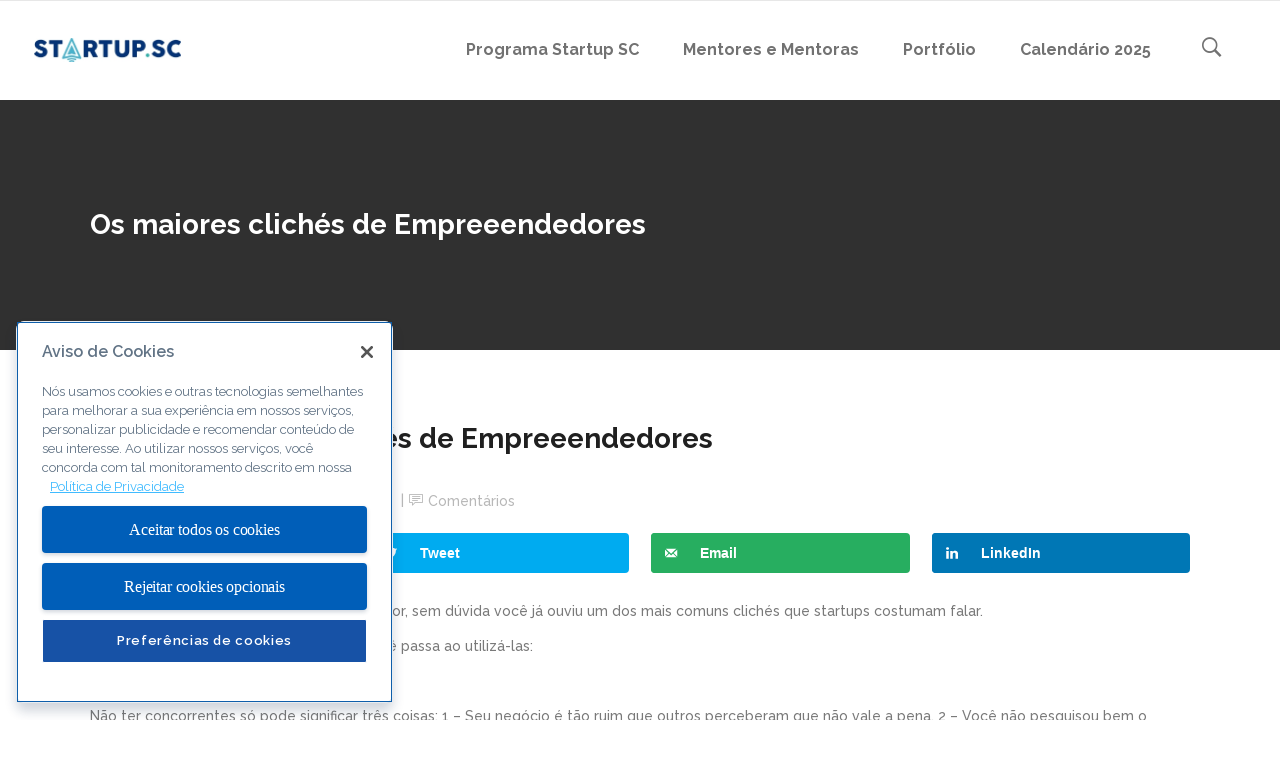

--- FILE ---
content_type: text/html; charset=UTF-8
request_url: https://www.startupsc.com.br/os-maiores-cliches-de-empreeendedores/
body_size: 14828
content:
<!DOCTYPE html>
<html lang="pt-BR">
<head>
<meta charset="UTF-8"/>
<link rel="profile" href="https://gmpg.org/xfn/11"/>
<link rel="pingback" href="https://www.startupsc.com.br/xmlrpc.php"/>
<meta name="viewport" content="width=device-width,initial-scale=1,user-scalable=no">
<title>Os maiores clichés de Empreeendedores &#8211; Sebrae Startups</title>
<script type="application/javascript">var qodeCoreAjaxUrl = "https://www.startupsc.com.br/wp-admin/admin-ajax.php"</script><meta name='robots' content='max-image-preview:large' />
<!-- Grow Social by Mediavine v.1.20.3 https://marketplace.mediavine.com/grow-social-pro/ -->
<meta property="og:locale" content="pt_BR" />
<meta property="og:type" content="article" />
<meta property="og:title" content="Os maiores clichés de Empreeendedores" />
<meta property="og:description" content="Seja você investidor, seja você empreendedor, sem dúvida você já ouviu um dos mais comuns clichés que startups costumam falar. Veja abaixo algumas delas e o sinal que você passa ao utilizá-las: “Eu não tenho" />
<meta property="og:url" content="https://www.startupsc.com.br/os-maiores-cliches-de-empreeendedores/" />
<meta property="og:site_name" content="Sebrae Startups" />
<meta property="og:updated_time" content="2013-01-18T07:06:24+00:00" />
<meta property="article:published_time" content="2013-01-18T07:06:24+00:00" />
<meta property="article:modified_time" content="2013-01-18T07:06:24+00:00" />
<meta name="twitter:card" content="summary_large_image" />
<meta name="twitter:title" content="Os maiores clichés de Empreeendedores" />
<meta name="twitter:description" content="Seja você investidor, seja você empreendedor, sem dúvida você já ouviu um dos mais comuns clichés que startups costumam falar. Veja abaixo algumas delas e o sinal que você passa ao utilizá-las: “Eu não tenho" />
<!-- Grow Social by Mediavine v.1.20.3 https://marketplace.mediavine.com/grow-social-pro/ -->
<!-- Google Tag Manager for WordPress by gtm4wp.com -->
<script data-cfasync="false" data-pagespeed-no-defer>
var gtm4wp_datalayer_name = "dataLayer";
var dataLayer = dataLayer || [];
</script>
<!-- End Google Tag Manager for WordPress by gtm4wp.com -->
<!-- Meta Tag Manager -->
<meta name="facebook-domain-verification" content="ddji9mk2ud56m4orl8cqal6nl22l5k" />
<!-- / Meta Tag Manager -->
<link rel='dns-prefetch' href='//fonts.googleapis.com' />
<link rel="alternate" type="application/rss+xml" title="Feed para Sebrae Startups &raquo;" href="https://www.startupsc.com.br/feed/" />
<link rel="alternate" type="application/rss+xml" title="Feed de comentários para Sebrae Startups &raquo;" href="https://www.startupsc.com.br/comments/feed/" />
<script type="text/javascript">
window._wpemojiSettings = {"baseUrl":"https:\/\/s.w.org\/images\/core\/emoji\/14.0.0\/72x72\/","ext":".png","svgUrl":"https:\/\/s.w.org\/images\/core\/emoji\/14.0.0\/svg\/","svgExt":".svg","source":{"concatemoji":"https:\/\/www.startupsc.com.br\/wp-includes\/js\/wp-emoji-release.min.js?ver=6.3.2"}};
/*! This file is auto-generated */
!function(i,n){var o,s,e;function c(e){try{var t={supportTests:e,timestamp:(new Date).valueOf()};sessionStorage.setItem(o,JSON.stringify(t))}catch(e){}}function p(e,t,n){e.clearRect(0,0,e.canvas.width,e.canvas.height),e.fillText(t,0,0);var t=new Uint32Array(e.getImageData(0,0,e.canvas.width,e.canvas.height).data),r=(e.clearRect(0,0,e.canvas.width,e.canvas.height),e.fillText(n,0,0),new Uint32Array(e.getImageData(0,0,e.canvas.width,e.canvas.height).data));return t.every(function(e,t){return e===r[t]})}function u(e,t,n){switch(t){case"flag":return n(e,"\ud83c\udff3\ufe0f\u200d\u26a7\ufe0f","\ud83c\udff3\ufe0f\u200b\u26a7\ufe0f")?!1:!n(e,"\ud83c\uddfa\ud83c\uddf3","\ud83c\uddfa\u200b\ud83c\uddf3")&&!n(e,"\ud83c\udff4\udb40\udc67\udb40\udc62\udb40\udc65\udb40\udc6e\udb40\udc67\udb40\udc7f","\ud83c\udff4\u200b\udb40\udc67\u200b\udb40\udc62\u200b\udb40\udc65\u200b\udb40\udc6e\u200b\udb40\udc67\u200b\udb40\udc7f");case"emoji":return!n(e,"\ud83e\udef1\ud83c\udffb\u200d\ud83e\udef2\ud83c\udfff","\ud83e\udef1\ud83c\udffb\u200b\ud83e\udef2\ud83c\udfff")}return!1}function f(e,t,n){var r="undefined"!=typeof WorkerGlobalScope&&self instanceof WorkerGlobalScope?new OffscreenCanvas(300,150):i.createElement("canvas"),a=r.getContext("2d",{willReadFrequently:!0}),o=(a.textBaseline="top",a.font="600 32px Arial",{});return e.forEach(function(e){o[e]=t(a,e,n)}),o}function t(e){var t=i.createElement("script");t.src=e,t.defer=!0,i.head.appendChild(t)}"undefined"!=typeof Promise&&(o="wpEmojiSettingsSupports",s=["flag","emoji"],n.supports={everything:!0,everythingExceptFlag:!0},e=new Promise(function(e){i.addEventListener("DOMContentLoaded",e,{once:!0})}),new Promise(function(t){var n=function(){try{var e=JSON.parse(sessionStorage.getItem(o));if("object"==typeof e&&"number"==typeof e.timestamp&&(new Date).valueOf()<e.timestamp+604800&&"object"==typeof e.supportTests)return e.supportTests}catch(e){}return null}();if(!n){if("undefined"!=typeof Worker&&"undefined"!=typeof OffscreenCanvas&&"undefined"!=typeof URL&&URL.createObjectURL&&"undefined"!=typeof Blob)try{var e="postMessage("+f.toString()+"("+[JSON.stringify(s),u.toString(),p.toString()].join(",")+"));",r=new Blob([e],{type:"text/javascript"}),a=new Worker(URL.createObjectURL(r),{name:"wpTestEmojiSupports"});return void(a.onmessage=function(e){c(n=e.data),a.terminate(),t(n)})}catch(e){}c(n=f(s,u,p))}t(n)}).then(function(e){for(var t in e)n.supports[t]=e[t],n.supports.everything=n.supports.everything&&n.supports[t],"flag"!==t&&(n.supports.everythingExceptFlag=n.supports.everythingExceptFlag&&n.supports[t]);n.supports.everythingExceptFlag=n.supports.everythingExceptFlag&&!n.supports.flag,n.DOMReady=!1,n.readyCallback=function(){n.DOMReady=!0}}).then(function(){return e}).then(function(){var e;n.supports.everything||(n.readyCallback(),(e=n.source||{}).concatemoji?t(e.concatemoji):e.wpemoji&&e.twemoji&&(t(e.twemoji),t(e.wpemoji)))}))}((window,document),window._wpemojiSettings);
</script>
<style type="text/css">
img.wp-smiley,
img.emoji {
display: inline !important;
border: none !important;
box-shadow: none !important;
height: 1em !important;
width: 1em !important;
margin: 0 0.07em !important;
vertical-align: -0.1em !important;
background: none !important;
padding: 0 !important;
}
</style>
<link rel='stylesheet' id='select2-css' href='https://www.startupsc.com.br/wp-content/themes/startit/framework/admin/assets/css/select2.min.css?ver=6.3.2' type='text/css' media='all' />
<link rel='stylesheet' id='qodef-cpt-dashboard-style-css' href='https://www.startupsc.com.br/wp-content/plugins/select-core/core-dashboard/assets/css/core-dashboard.min.css?ver=6.3.2' type='text/css' media='all' />
<link rel='stylesheet' id='dpsp-frontend-style-pro-css' href='https://www.startupsc.com.br/wp-content/plugins/social-pug/assets/dist/style-frontend-pro.1.20.3.css?ver=1.20.3' type='text/css' media='all' />
<link rel='stylesheet' id='ppress-frontend-css' href='https://www.startupsc.com.br/wp-content/plugins/wp-user-avatar/assets/css/frontend.min.css?ver=4.13.4' type='text/css' media='all' />
<link rel='stylesheet' id='ppress-flatpickr-css' href='https://www.startupsc.com.br/wp-content/plugins/wp-user-avatar/assets/flatpickr/flatpickr.min.css?ver=4.13.4' type='text/css' media='all' />
<link rel='stylesheet' id='ppress-select2-css' href='https://www.startupsc.com.br/wp-content/plugins/wp-user-avatar/assets/select2/select2.min.css?ver=6.3.2' type='text/css' media='all' />
<link rel='stylesheet' id='startit-qode-default-style-css' href='https://www.startupsc.com.br/wp-content/themes/startit/style.css?ver=6.3.2' type='text/css' media='all' />
<link rel='stylesheet' id='startit-qode-modules-plugins-css' href='https://www.startupsc.com.br/wp-content/themes/startit/assets/css/plugins.min.css?ver=6.3.2' type='text/css' media='all' />
<link rel='stylesheet' id='startit-qode-modules-css' href='https://www.startupsc.com.br/wp-content/themes/startit/assets/css/modules.min.css?ver=6.3.2' type='text/css' media='all' />
<!--[if IE 9]>
<link rel='stylesheet' id='startit-qode-ie9-style-css' href='https://www.startupsc.com.br/wp-content/themes/startit/assets/css/ie9_stylesheet.min.css?ver=6.3.2' type='text/css' media='all' />
<![endif]-->
<link rel='stylesheet' id='startit-qode-font-awesome-css' href='https://www.startupsc.com.br/wp-content/themes/startit/assets/css/font-awesome/css/font-awesome.min.css?ver=6.3.2' type='text/css' media='all' />
<link rel='stylesheet' id='startit-qode-font-elegant-css' href='https://www.startupsc.com.br/wp-content/themes/startit/assets/css/elegant-icons/style.min.css?ver=6.3.2' type='text/css' media='all' />
<link rel='stylesheet' id='startit-qode-ion-icons-css' href='https://www.startupsc.com.br/wp-content/themes/startit/assets/css/ion-icons/css/ionicons.min.css?ver=6.3.2' type='text/css' media='all' />
<link rel='stylesheet' id='startit-qode-linea-icons-css' href='https://www.startupsc.com.br/wp-content/themes/startit/assets/css/linea-icons/style.css?ver=6.3.2' type='text/css' media='all' />
<link rel='stylesheet' id='startit-qode-simple-line-icons-css' href='https://www.startupsc.com.br/wp-content/themes/startit/assets/css/simple-line-icons/simple-line-icons.css?ver=6.3.2' type='text/css' media='all' />
<link rel='stylesheet' id='startit-qode-dripicons-css' href='https://www.startupsc.com.br/wp-content/themes/startit/assets/css/dripicons/dripicons.css?ver=6.3.2' type='text/css' media='all' />
<link rel='stylesheet' id='startit-qode-blog-css' href='https://www.startupsc.com.br/wp-content/themes/startit/assets/css/blog.min.css?ver=6.3.2' type='text/css' media='all' />
<link rel='stylesheet' id='mediaelement-css' href='https://www.startupsc.com.br/wp-includes/js/mediaelement/mediaelementplayer-legacy.min.css?ver=4.2.17' type='text/css' media='all' />
<link rel='stylesheet' id='wp-mediaelement-css' href='https://www.startupsc.com.br/wp-includes/js/mediaelement/wp-mediaelement.min.css?ver=6.3.2' type='text/css' media='all' />
<link rel='stylesheet' id='startit-qode-modules-responsive-css' href='https://www.startupsc.com.br/wp-content/themes/startit/assets/css/modules-responsive.min.css?ver=6.3.2' type='text/css' media='all' />
<link rel='stylesheet' id='startit-qode-blog-responsive-css' href='https://www.startupsc.com.br/wp-content/themes/startit/assets/css/blog-responsive.min.css?ver=6.3.2' type='text/css' media='all' />
<link rel='stylesheet' id='startit-qode-style-dynamic-responsive-css' href='https://www.startupsc.com.br/wp-content/themes/startit/assets/css/style_dynamic_responsive_callback.php?ver=6.3.2' type='text/css' media='all' />
<link rel='stylesheet' id='startit-qode-style-dynamic-css' href='https://www.startupsc.com.br/wp-content/themes/startit/assets/css/style_dynamic_callback.php?ver=6.3.2' type='text/css' media='all' />
<link rel='stylesheet' id='js_composer_front-css' href='https://www.startupsc.com.br/wp-content/plugins/js_composer/assets/css/js_composer.min.css?ver=6.7.0' type='text/css' media='all' />
<link rel='stylesheet' id='startit-qode-google-fonts-css' href='https://fonts.googleapis.com/css?family=Raleway%3A100%2C100italic%2C200%2C200italic%2C300%2C300italic%2C400%2C400italic%2C500%2C500italic%2C600%2C600italic%2C700%2C700italic%2C800%2C800italic%2C900%2C900italic&#038;subset=latin%2Clatin-ext&#038;ver=1.0.0' type='text/css' media='all' />
<script type='text/javascript' src='https://www.startupsc.com.br/wp-includes/js/jquery/jquery.min.js?ver=3.7.0' id='jquery-core-js'></script>
<script type='text/javascript' src='https://www.startupsc.com.br/wp-includes/js/jquery/jquery-migrate.min.js?ver=3.4.1' id='jquery-migrate-js'></script>
<script type='text/javascript' src='https://www.startupsc.com.br/wp-content/themes/startit/assets/js/modules/plugins/scrolltoplugin.min.js?ver=6.3.2' id='scrollto-js'></script>
<script type='text/javascript' src='https://www.startupsc.com.br/wp-content/plugins/wp-user-avatar/assets/flatpickr/flatpickr.min.js?ver=4.13.4' id='ppress-flatpickr-js'></script>
<script type='text/javascript' src='https://www.startupsc.com.br/wp-content/plugins/wp-user-avatar/assets/select2/select2.min.js?ver=4.13.4' id='ppress-select2-js'></script>
<script type='text/javascript' id='ajax-test-js-extra'>
/* <![CDATA[ */
var the_ajax_script = {"ajaxurl":"https:\/\/www.startupsc.com.br\/wp-admin\/admin-ajax.php"};
/* ]]> */
</script>
<script type='text/javascript' src='https://www.startupsc.com.br/wp-content/plugins/google-site-verification-using-meta-tag//verification.js?ver=6.3.2' id='ajax-test-js'></script>
<link rel="https://api.w.org/" href="https://www.startupsc.com.br/wp-json/" /><link rel="alternate" type="application/json" href="https://www.startupsc.com.br/wp-json/wp/v2/posts/1611" /><link rel="EditURI" type="application/rsd+xml" title="RSD" href="https://www.startupsc.com.br/xmlrpc.php?rsd" />
<meta name="generator" content="WordPress 6.3.2" />
<link rel="canonical" href="https://www.startupsc.com.br/os-maiores-cliches-de-empreeendedores/" />
<link rel='shortlink' href='https://www.startupsc.com.br/?p=1611' />
<link rel="alternate" type="application/json+oembed" href="https://www.startupsc.com.br/wp-json/oembed/1.0/embed?url=https%3A%2F%2Fwww.startupsc.com.br%2Fos-maiores-cliches-de-empreeendedores%2F" />
<link rel="alternate" type="text/xml+oembed" href="https://www.startupsc.com.br/wp-json/oembed/1.0/embed?url=https%3A%2F%2Fwww.startupsc.com.br%2Fos-maiores-cliches-de-empreeendedores%2F&#038;format=xml" />
<style>
.has-post-thumbnail img.wp-post-image, 
.attachment-twentyseventeen-featured-image.wp-post-image { display: none !important; }          
</style><!-- Início do aviso de consentimento de cookies OneTrust para www.startupsc.com.br -->
<script type="text/javascript" src="https://cdn.cookielaw.org/consent/740f5756-9f8b-4937-bd51-381686720f8e/OtAutoBlock.js" ></script>
<script src="https://cdn.cookielaw.org/scripttemplates/otSDKStub.js"  type="text/javascript" charset="UTF-8" data-domain-script="740f5756-9f8b-4937-bd51-381686720f8e" ></script>
<script type="text/javascript">
function OptanonWrapper() { }
</script>
<!-- Final do aviso de consentimento de cookies OneTrust para www.startupsc.com.br --><style type="text/css" data-source="Grow Social by Mediavine">
@media screen and ( max-width : 720px ) {
.dpsp-content-wrapper.dpsp-hide-on-mobile,
.dpsp-share-text.dpsp-hide-on-mobile,
.dpsp-content-wrapper .dpsp-network-label {
display: none;
}
.dpsp-has-spacing .dpsp-networks-btns-wrapper li {
margin:0 2% 10px 0;
}
.dpsp-network-btn.dpsp-has-label:not(.dpsp-has-count) {
max-height: 40px;
padding: 0;
justify-content: center;
}
.dpsp-content-wrapper.dpsp-size-small .dpsp-network-btn.dpsp-has-label:not(.dpsp-has-count){
max-height: 32px;
}
.dpsp-content-wrapper.dpsp-size-large .dpsp-network-btn.dpsp-has-label:not(.dpsp-has-count){
max-height: 46px;
}
}
</style>
<!-- Google Tag Manager for WordPress by gtm4wp.com -->
<!-- GTM Container placement set to automatic -->
<script data-cfasync="false" data-pagespeed-no-defer>
var dataLayer_content = {"pagePostType":"post","pagePostType2":"single-post","pageCategory":["noticias"],"pageAttributes":["educacao","empreendedorismo","investimentos"],"pagePostAuthor":"StartupSC"};
dataLayer.push( dataLayer_content );
</script>
<script data-cfasync="false">
(function(w,d,s,l,i){w[l]=w[l]||[];w[l].push({'gtm.start':
new Date().getTime(),event:'gtm.js'});var f=d.getElementsByTagName(s)[0],
j=d.createElement(s),dl=l!='dataLayer'?'&l='+l:'';j.async=true;j.src=
'//www.googletagmanager.com/gtm.js?id='+i+dl;f.parentNode.insertBefore(j,f);
})(window,document,'script','dataLayer','GTM-MN4PDLT');
</script>
<!-- End Google Tag Manager -->
<!-- End Google Tag Manager for WordPress by gtm4wp.com -->
<!-- Meta Pixel Code -->
<script type='text/javascript'>
!function(f,b,e,v,n,t,s){if(f.fbq)return;n=f.fbq=function(){n.callMethod?
n.callMethod.apply(n,arguments):n.queue.push(arguments)};if(!f._fbq)f._fbq=n;
n.push=n;n.loaded=!0;n.version='2.0';n.queue=[];t=b.createElement(e);t.async=!0;
t.src=v;s=b.getElementsByTagName(e)[0];s.parentNode.insertBefore(t,s)}(window,
document,'script','https://connect.facebook.net/en_US/fbevents.js?v=next');
</script>
<!-- End Meta Pixel Code -->
<script type='text/javascript'>
var url = window.location.origin + '?ob=open-bridge';
fbq('set', 'openbridge', '1656698374512870', url);
</script>
<script type='text/javascript'>fbq('init', '1656698374512870', {}, {
"agent": "wordpress-6.3.2-3.0.13"
})</script><script type='text/javascript'>
fbq('track', 'PageView', []);
</script>
<!-- Meta Pixel Code -->
<noscript>
<img height="1" width="1" style="display:none" alt="fbpx"
src="https://www.facebook.com/tr?id=1656698374512870&ev=PageView&noscript=1" />
</noscript>
<!-- End Meta Pixel Code -->
<meta name="generator" content="Powered by WPBakery Page Builder - drag and drop page builder for WordPress."/>
<meta name="generator" content="Powered by Slider Revolution 6.5.8 - responsive, Mobile-Friendly Slider Plugin for WordPress with comfortable drag and drop interface." />
<link rel="icon" href="https://www.startupsc.com.br/wp-content/uploads/2023/11/4519SebraeStartups_Simbolo_FundoClaro.png" sizes="32x32" />
<link rel="icon" href="https://www.startupsc.com.br/wp-content/uploads/2023/11/4519SebraeStartups_Simbolo_FundoClaro.png" sizes="192x192" />
<link rel="apple-touch-icon" href="https://www.startupsc.com.br/wp-content/uploads/2023/11/4519SebraeStartups_Simbolo_FundoClaro.png" />
<meta name="msapplication-TileImage" content="https://www.startupsc.com.br/wp-content/uploads/2023/11/4519SebraeStartups_Simbolo_FundoClaro.png" />
<script type="text/javascript">function setREVStartSize(e){
//window.requestAnimationFrame(function() {				 
window.RSIW = window.RSIW===undefined ? window.innerWidth : window.RSIW;	
window.RSIH = window.RSIH===undefined ? window.innerHeight : window.RSIH;	
try {								
var pw = document.getElementById(e.c).parentNode.offsetWidth,
newh;
pw = pw===0 || isNaN(pw) ? window.RSIW : pw;
e.tabw = e.tabw===undefined ? 0 : parseInt(e.tabw);
e.thumbw = e.thumbw===undefined ? 0 : parseInt(e.thumbw);
e.tabh = e.tabh===undefined ? 0 : parseInt(e.tabh);
e.thumbh = e.thumbh===undefined ? 0 : parseInt(e.thumbh);
e.tabhide = e.tabhide===undefined ? 0 : parseInt(e.tabhide);
e.thumbhide = e.thumbhide===undefined ? 0 : parseInt(e.thumbhide);
e.mh = e.mh===undefined || e.mh=="" || e.mh==="auto" ? 0 : parseInt(e.mh,0);		
if(e.layout==="fullscreen" || e.l==="fullscreen") 						
newh = Math.max(e.mh,window.RSIH);					
else{					
e.gw = Array.isArray(e.gw) ? e.gw : [e.gw];
for (var i in e.rl) if (e.gw[i]===undefined || e.gw[i]===0) e.gw[i] = e.gw[i-1];					
e.gh = e.el===undefined || e.el==="" || (Array.isArray(e.el) && e.el.length==0)? e.gh : e.el;
e.gh = Array.isArray(e.gh) ? e.gh : [e.gh];
for (var i in e.rl) if (e.gh[i]===undefined || e.gh[i]===0) e.gh[i] = e.gh[i-1];
var nl = new Array(e.rl.length),
ix = 0,						
sl;					
e.tabw = e.tabhide>=pw ? 0 : e.tabw;
e.thumbw = e.thumbhide>=pw ? 0 : e.thumbw;
e.tabh = e.tabhide>=pw ? 0 : e.tabh;
e.thumbh = e.thumbhide>=pw ? 0 : e.thumbh;					
for (var i in e.rl) nl[i] = e.rl[i]<window.RSIW ? 0 : e.rl[i];
sl = nl[0];									
for (var i in nl) if (sl>nl[i] && nl[i]>0) { sl = nl[i]; ix=i;}															
var m = pw>(e.gw[ix]+e.tabw+e.thumbw) ? 1 : (pw-(e.tabw+e.thumbw)) / (e.gw[ix]);					
newh =  (e.gh[ix] * m) + (e.tabh + e.thumbh);
}
var el = document.getElementById(e.c);
if (el!==null && el) el.style.height = newh+"px";					
el = document.getElementById(e.c+"_wrapper");
if (el!==null && el) {
el.style.height = newh+"px";
el.style.display = "block";
}
} catch(e){
console.log("Failure at Presize of Slider:" + e)
}					   
//});
};</script>
<style type="text/css" id="wp-custom-css">
.qodef-blog-single .qodef-blog-standard-post-date {
display: block;
float: left;
}
.qodef-blog-single .qodef-blog-standard-info-holder {
display: block;
margin-left: 67px;
}
@media only screen and (max-width: 667px) {
.qodef-title.qodef-has-background {
background-size: cover !important;
background: 100% 100%!important;
height: 300px !important;
padding: 0!important;
}
.qodef-title.qodef-has-background .qodef-title-image,
.qodef-title.qodef-has-background .qodef-title-image img {
height: 100%;
}
.qodef-title.qodef-has-background .qodef-title-image img {
object-fit: cover;
}
}
/*--- form 2 colunas ---*/
#left {
width: 49%;
float: left;
margin-right:2%;
}
#right {
width: 49%;
float: left;
}
.clearfix:after {
content:"\0020";
display:block;
height:0;
clear:both;
visibility:hidden;
overflow:hidden;
margin-bottom:30px;
}
.clearfix {
display:block;
}
/*--- form 2 colunas fim ---*/
/*--- footer ---*/
.footer-policy {
font-size: 16px;
color: white !important;
text-decoration: underline !important;
}
.footer-policy:hover {
opacity: 0.8;
}
/*--- footen end ---*/
</style>
<style type="text/css" id="qode_startit-custom-css">body p {
margin-top: 12px;
}</style><noscript><style> .wpb_animate_when_almost_visible { opacity: 1; }</style></noscript><!--
Plugin: Google meta tag Site Verification Plugin
Tracking Code.
-->
<meta name="google-site-verification" content="Yqz2tWfffHuB4-T7WVaTQ01JA7Z3n1Yc3zlUmCGsJGQ"/></head>
<body data-rsssl=1 class="post-template-default single single-post postid-1611 single-format-standard select-core-2.2.4 startit-ver-4.4  qodef-blog-installed qodef-header-standard qodef-sticky-header-on-scroll-down-up qodef-default-mobile-header qodef-sticky-up-mobile-header qodef-dropdown-default qodef-search-covers-header wpb-js-composer js-comp-ver-6.7.0 vc_responsive">
<div class="qodef-wrapper">
<div class="qodef-wrapper-inner">
<header class="qodef-page-header">
<div class="qodef-menu-area" >
<form role="search" action="https://www.startupsc.com.br/" class="qodef-search-cover" method="get">
<div class="qodef-form-holder-outer">
<div class="qodef-form-holder">
<div class="qodef-form-holder-inner">
<input type="text" placeholder="Procurar" name="s" class="qode_search_field no-livesearch" autocomplete="off" />
<div class="qodef-search-close">
<a href="#">
<i class="qodef-icon-ion-icon ion-close " ></i>							</a>
</div>
</div>
</div>
</div>
</form>            <div class="qodef-vertical-align-containers">
<div class="qodef-position-left">
<div class="qodef-position-left-inner">
<div class="qodef-logo-wrapper">
<a href="https://www.startupsc.com.br/" style="height: 24px;">
<img class="qodef-normal-logo" src="https://www.startupsc.com.br/wp-content/uploads/2019/01/logostartupscnovo380.jpg" alt="logo"/>
</a>
</div>
</div>
</div>
<div class="qodef-position-right">
<div class="qodef-position-right-inner">
<nav class="qodef-main-menu qodef-drop-down qodef-default-nav">
<ul id="menu-menu-principal" class="clearfix"><li id="nav-menu-item-1934" class="menu-item menu-item-type-custom menu-item-object-custom  narrow"><a href="https://www.startupsc.com.br/programa-de-capacitacao-startup-sc/" class=""><span class="item_outer"><span class="item_inner"><span class="menu_icon_wrapper"><i class="menu_icon null fa"></i></span><span class="item_text">Programa Startup SC</span></span><span class="plus"></span></span></a></li>
<li id="nav-menu-item-12379" class="menu-item menu-item-type-post_type menu-item-object-page  narrow"><a href="https://www.startupsc.com.br/nosso-time/" class=""><span class="item_outer"><span class="item_inner"><span class="menu_icon_wrapper"><i class="menu_icon null fa"></i></span><span class="item_text">Mentores e Mentoras</span></span><span class="plus"></span></span></a></li>
<li id="nav-menu-item-9938" class="menu-item menu-item-type-post_type menu-item-object-page  narrow"><a href="https://www.startupsc.com.br/startups-participantes-do-programa-de-capacitacao-startup-sc/" class=""><span class="item_outer"><span class="item_inner"><span class="menu_icon_wrapper"><i class="menu_icon null fa"></i></span><span class="item_text">Portfólio</span></span><span class="plus"></span></span></a></li>
<li id="nav-menu-item-1963" class="menu-item menu-item-type-post_type menu-item-object-page  narrow"><a href="https://www.startupsc.com.br/calendario/" class=""><span class="item_outer"><span class="item_inner"><span class="menu_icon_wrapper"><i class="menu_icon null fa"></i></span><span class="item_text">Calendário 2025</span></span><span class="plus"></span></span></a></li>
</ul></nav>
<a 			data-icon-close-same-position="yes"                        class="qodef-search-opener" href="javascript:void(0)">
<i class="qodef-icon-ion-icon ion-ios-search-strong " ></i>                    </a>
</div>
</div>
</div>
</div>
<div class="qodef-sticky-header">
<form role="search" action="https://www.startupsc.com.br/" class="qodef-search-cover" method="get">
<div class="qodef-form-holder-outer">
<div class="qodef-form-holder">
<div class="qodef-form-holder-inner">
<input type="text" placeholder="Procurar" name="s" class="qode_search_field no-livesearch" autocomplete="off" />
<div class="qodef-search-close">
<a href="#">
<i class="qodef-icon-ion-icon ion-close " ></i>							</a>
</div>
</div>
</div>
</div>
</form>    <div class="qodef-sticky-holder">
<div class=" qodef-vertical-align-containers">
<div class="qodef-position-left">
<div class="qodef-position-left-inner">
<div class="qodef-logo-wrapper">
<a href="https://www.startupsc.com.br/" style="height: 24px;">
<img class="qodef-normal-logo" src="https://www.startupsc.com.br/wp-content/uploads/2019/01/logostartupscnovo380.jpg" alt="logo"/>
</a>
</div>
</div>
</div>
<div class="qodef-position-right">
<div class="qodef-position-right-inner">
<nav class="qodef-main-menu qodef-drop-down qodef-sticky-nav">
<ul id="menu-menu-principal-1" class="clearfix"><li id="sticky-nav-menu-item-1934" class="menu-item menu-item-type-custom menu-item-object-custom  narrow"><a href="https://www.startupsc.com.br/programa-de-capacitacao-startup-sc/" class=""><span class="item_outer"><span class="item_inner"><span class="menu_icon_wrapper"><i class="menu_icon null fa"></i></span><span class="item_text">Programa Startup SC</span></span><span class="plus"></span></span></a></li>
<li id="sticky-nav-menu-item-12379" class="menu-item menu-item-type-post_type menu-item-object-page  narrow"><a href="https://www.startupsc.com.br/nosso-time/" class=""><span class="item_outer"><span class="item_inner"><span class="menu_icon_wrapper"><i class="menu_icon null fa"></i></span><span class="item_text">Mentores e Mentoras</span></span><span class="plus"></span></span></a></li>
<li id="sticky-nav-menu-item-9938" class="menu-item menu-item-type-post_type menu-item-object-page  narrow"><a href="https://www.startupsc.com.br/startups-participantes-do-programa-de-capacitacao-startup-sc/" class=""><span class="item_outer"><span class="item_inner"><span class="menu_icon_wrapper"><i class="menu_icon null fa"></i></span><span class="item_text">Portfólio</span></span><span class="plus"></span></span></a></li>
<li id="sticky-nav-menu-item-1963" class="menu-item menu-item-type-post_type menu-item-object-page  narrow"><a href="https://www.startupsc.com.br/calendario/" class=""><span class="item_outer"><span class="item_inner"><span class="menu_icon_wrapper"><i class="menu_icon null fa"></i></span><span class="item_text">Calendário 2025</span></span><span class="plus"></span></span></a></li>
</ul></nav>
<a 			data-icon-close-same-position="yes"                        class="qodef-search-opener" href="javascript:void(0)">
<i class="qodef-icon-ion-icon ion-ios-search-strong " ></i>                    </a>
</div>
</div>
</div>
</div>
</div>
</header>
<header class="qodef-mobile-header">
<div class="qodef-mobile-header-inner">
<div class="qodef-mobile-header-holder">
<div class="qodef-grid">
<div class="qodef-vertical-align-containers">
<div class="qodef-mobile-menu-opener">
<a href="javascript:void(0)">
<span class="qodef-mobile-opener-icon-holder">
<i class="qodef-icon-font-awesome fa fa-bars " ></i>                    </span>
</a>
</div>
<div class="qodef-position-center">
<div class="qodef-position-center-inner">
<div class="qodef-mobile-logo-wrapper">
<a href="https://www.startupsc.com.br/" style="height: 24px">
<img src="https://www.startupsc.com.br/wp-content/uploads/2019/01/logostartupscnovo380.jpg" alt="mobile-logo"/>
</a>
</div>
</div>
</div>
<div class="qodef-position-right">
<div class="qodef-position-right-inner">
</div>
</div>
</div> <!-- close .qodef-vertical-align-containers -->
</div>
</div>
<nav class="qodef-mobile-nav">
<div class="qodef-grid">
<ul id="menu-menu-principal-2" class=""><li id="mobile-menu-item-1934" class="menu-item menu-item-type-custom menu-item-object-custom "><a href="https://www.startupsc.com.br/programa-de-capacitacao-startup-sc/" class=""><span>Programa Startup SC</span></a></li>
<li id="mobile-menu-item-12379" class="menu-item menu-item-type-post_type menu-item-object-page "><a href="https://www.startupsc.com.br/nosso-time/" class=""><span>Mentores e Mentoras</span></a></li>
<li id="mobile-menu-item-9938" class="menu-item menu-item-type-post_type menu-item-object-page "><a href="https://www.startupsc.com.br/startups-participantes-do-programa-de-capacitacao-startup-sc/" class=""><span>Portfólio</span></a></li>
<li id="mobile-menu-item-1963" class="menu-item menu-item-type-post_type menu-item-object-page "><a href="https://www.startupsc.com.br/calendario/" class=""><span>Calendário 2025</span></a></li>
</ul>    </div>
</nav>
</div>
</header> <!-- close .qodef-mobile-header -->
<a id='qodef-back-to-top'  href='#'>
<span class="qodef-icon-stack">
<i class="qodef-icon-font-awesome fa fa-chevron-up " ></i>                </span>
</a>
<div class="qodef-content" >
<div class="qodef-content-inner">
<div class="qodef-title qodef-standard-type qodef-content-left-alignment qodef-animation-no" style="height:250px;background-color:#303030;" data-height="250" >
<div class="qodef-title-image"></div>
<div class="qodef-title-holder" style="height:250px;">
<div class="qodef-container clearfix">
<div class="qodef-container-inner">
<div class="qodef-title-subtitle-holder" style="">
<div class="qodef-title-subtitle-holder-inner">
<h1 ><span>Os maiores clichés de Empreeendedores</span></h1>
</div>
</div>
</div>
</div>
</div>
</div>
<div class="qodef-container">
<div class="qodef-container-inner">
<div class="qodef-blog-holder qodef-blog-single">
<article id="post-1611" class="post-1611 post type-post status-publish format-standard hentry category-noticias tag-educacao tag-empreendedorismo tag-investimentos grow-content-body">
<div class="qodef-post-content">
<div class="qodef-post-text">
<div class="qodef-post-text-inner">
<div class="qodef-blog-standard-post-date">
<span class="date">18</span>
<span class="month">jan</span>
</div>				<div class="qodef-blog-standard-info-holder">
<h2 class="qodef-post-title">
Os maiores clichés de Empreeendedores</h2>					<div class="qodef-post-info">
<div class="qodef-post-info-author">por <a class="qodef-post-info-author-link" href="https://www.startupsc.com.br/author/alexsouzanet/">StartupSC</a></div>
<div class="qodef-post-info-category">
em <a href="https://www.startupsc.com.br/category/noticias/" rel="category tag">Notícias</a></div><div class="qodef-post-info-comments-holder"><a class="qodef-post-info-comments" href="https://www.startupsc.com.br/os-maiores-cliches-de-empreeendedores/#respond" target="_self">Comentários</a></div>					</div>
</div>
<div id="dpsp-content-top" class="dpsp-content-wrapper dpsp-shape-rounded dpsp-size-medium dpsp-has-spacing dpsp-hide-on-mobile dpsp-button-style-1" style="min-height:40px;position:relative">
<ul class="dpsp-networks-btns-wrapper dpsp-networks-btns-share dpsp-networks-btns-content dpsp-column-4 dpsp-has-button-icon-animation" style="padding:0;margin:0;list-style-type:none">
<li class="dpsp-network-list-item dpsp-network-list-item-facebook" style="float:left">
<a rel="nofollow noopener" href="https://www.facebook.com/sharer/sharer.php?u=https%3A%2F%2Fwww.startupsc.com.br%2Fos-maiores-cliches-de-empreeendedores%2F&t=Os%20maiores%20clich%C3%A9s%20de%20Empreeendedores" class="dpsp-network-btn dpsp-facebook dpsp-first dpsp-has-label" target="_blank" aria-label="Share on Facebook" title="Share on Facebook" style="font-size:14px;padding:0rem;max-height:40px" >	<span class="dpsp-network-icon ">
<span class="dpsp-network-icon-inner" ><svg version="1.1" xmlns="http://www.w3.org/2000/svg" width="32" height="32" viewBox="0 0 18 32"><path d="M17.12 0.224v4.704h-2.784q-1.536 0-2.080 0.64t-0.544 1.92v3.392h5.248l-0.704 5.28h-4.544v13.568h-5.472v-13.568h-4.544v-5.28h4.544v-3.904q0-3.328 1.856-5.152t4.96-1.824q2.624 0 4.064 0.224z"></path></svg></span>
</span>
<span class="dpsp-network-label">Compartilhar</span></a></li>
<li class="dpsp-network-list-item dpsp-network-list-item-twitter" style="float:left">
<a rel="nofollow noopener" href="https://twitter.com/intent/tweet?text=Os%20maiores%20clich%C3%A9s%20de%20Empreeendedores&url=https%3A%2F%2Fwww.startupsc.com.br%2Fos-maiores-cliches-de-empreeendedores%2F" class="dpsp-network-btn dpsp-twitter dpsp-has-label" target="_blank" aria-label="Share on Twitter" title="Share on Twitter" style="font-size:14px;padding:0rem;max-height:40px" >	<span class="dpsp-network-icon ">
<span class="dpsp-network-icon-inner" ><svg version="1.1" xmlns="http://www.w3.org/2000/svg" width="32" height="32" viewBox="0 0 30 32"><path d="M28.928 7.296q-1.184 1.728-2.88 2.976 0 0.256 0 0.736 0 2.336-0.672 4.64t-2.048 4.448-3.296 3.744-4.608 2.624-5.792 0.96q-4.832 0-8.832-2.592 0.608 0.064 1.376 0.064 4.032 0 7.168-2.464-1.888-0.032-3.36-1.152t-2.048-2.848q0.608 0.096 1.088 0.096 0.768 0 1.536-0.192-2.016-0.416-3.328-1.984t-1.312-3.68v-0.064q1.216 0.672 2.624 0.736-1.184-0.8-1.888-2.048t-0.704-2.752q0-1.568 0.8-2.912 2.176 2.656 5.248 4.256t6.656 1.76q-0.16-0.672-0.16-1.312 0-2.4 1.696-4.064t4.064-1.696q2.528 0 4.224 1.824 1.952-0.384 3.68-1.408-0.672 2.048-2.56 3.2 1.664-0.192 3.328-0.896z"></path></svg></span>
</span>
<span class="dpsp-network-label">Tweet</span></a></li>
<li class="dpsp-network-list-item dpsp-network-list-item-email" style="float:left">
<a rel="nofollow noopener" href="mailto:?subject=https%3A%2F%2Fwww.startupsc.com.br%2Fos-maiores-cliches-de-empreeendedores%2F&amp;body=Os%20maiores%20clich%C3%A9s%20de%20Empreeendedores" class="dpsp-network-btn dpsp-email dpsp-has-label" target="_blank" aria-label="Send over email" title="Send over email" style="font-size:14px;padding:0rem;max-height:40px" >	<span class="dpsp-network-icon ">
<span class="dpsp-network-icon-inner" ><svg version="1.1" xmlns="http://www.w3.org/2000/svg" width="32" height="32" viewBox="0 0 28 32"><path d="M18.56 17.408l8.256 8.544h-25.248l8.288-8.448 4.32 4.064zM2.016 6.048h24.32l-12.16 11.584zM20.128 15.936l8.224-7.744v16.256zM0 24.448v-16.256l8.288 7.776z"></path></svg></span>
</span>
<span class="dpsp-network-label">Email</span></a></li>
<li class="dpsp-network-list-item dpsp-network-list-item-linkedin" style="float:left">
<a rel="nofollow noopener" href="https://www.linkedin.com/shareArticle?url=https%3A%2F%2Fwww.startupsc.com.br%2Fos-maiores-cliches-de-empreeendedores%2F&title=Os%20maiores%20clich%C3%A9s%20de%20Empreeendedores&summary=Seja%20voc%C3%AA%20investidor%2C%20seja%20voc%C3%AA%20empreendedor%2C%20sem%20d%C3%BAvida%20voc%C3%AA%20j%C3%A1%20ouviu%20um%20dos%20mais%20comuns%20clich%C3%A9s%20que%20startups%20costumam%20falar.%20Veja%20abaixo%20algumas%20delas%20e%20o%20sinal%20que%20voc%C3%AA%20passa%20ao%20utiliz%C3%A1-las%3A%20%E2%80%9CEu%20n%C3%A3o%20tenho&mini=true" class="dpsp-network-btn dpsp-linkedin dpsp-last dpsp-has-label" target="_blank" aria-label="Share on LinkedIn" title="Share on LinkedIn" style="font-size:14px;padding:0rem;max-height:40px" >	<span class="dpsp-network-icon ">
<span class="dpsp-network-icon-inner" ><svg version="1.1" xmlns="http://www.w3.org/2000/svg" width="32" height="32" viewBox="0 0 27 32"><path d="M6.24 11.168v17.696h-5.888v-17.696h5.888zM6.624 5.696q0 1.312-0.928 2.176t-2.4 0.864h-0.032q-1.472 0-2.368-0.864t-0.896-2.176 0.928-2.176 2.4-0.864 2.368 0.864 0.928 2.176zM27.424 18.72v10.144h-5.856v-9.472q0-1.888-0.736-2.944t-2.272-1.056q-1.12 0-1.856 0.608t-1.152 1.536q-0.192 0.544-0.192 1.44v9.888h-5.888q0.032-7.136 0.032-11.552t0-5.28l-0.032-0.864h5.888v2.56h-0.032q0.352-0.576 0.736-0.992t0.992-0.928 1.568-0.768 2.048-0.288q3.040 0 4.896 2.016t1.856 5.952z"></path></svg></span>
</span>
<span class="dpsp-network-label">LinkedIn</span></a></li>
</ul></div>
<p>Seja você investidor, seja você empreendedor, sem dúvida você já ouviu um dos mais comuns clichés que startups costumam falar.</p>
<p>Veja abaixo algumas delas e o sinal que você passa ao utilizá-las:</p>
<p><strong>“Eu não tenho concorrentes!”</strong></p>
<p>Não ter concorrentes só pode significar três coisas: 1 &#8211; Seu negócio é tão ruim que outros perceberam que não vale a pena, 2 – Você não pesquisou bem o suficiente para encontrar concorrentes existentes ou potenciais e 3 – Você não sabe o significado de concorrência. Lembre-se, qualquer produto ou serviço substituto é um concorrente potencial seu.</p>
<p><strong>“Com apenas 2% do mercado, meu faturamento já é de {insira número absurdo}!”</strong></p>
<p>Claro, e no mundo contabilizamos as coisas assim, em forma percentual. Percentual baixo não significa nada. É a velha história do “rabo de baleia” ou “cabeça de elefante”. 2% de 100 bilhões é muito, prepare-se para explicar como chegou a esse número esotérico.</p>
<p><strong>“No nosso cenário pessimista ainda atingimos {insira cifra da mega-sena} de lucro”</strong></p>
<p>Se seu negócio é tão lucrativo que em um cenário pessimista ele ainda é maravilhoso, você deve ser dono de lotérica, porque em se tratando de startups, em cenários pessimistas sua empresa provavelmente quebra e se você tiver sorte ainda não sai devendo. Cuidado com esses exageros!</p>
<p><strong>“O {Escolha: Facebook, Google, Instagram, Pinterest} fizeram isso e deu certo!“</strong></p>
<p>Isso equivale a dirigir olhando no retrovisor. Não só você está ignorando todas circunstâncias em que estas empresas se encontravam, como você não tem condições de saber exatamente o que foi feito por elas para atingirem este resultado.</p>
<p><strong>“O {Escolha: Facebook, Google, Instagram, Pinterest} tinham valuations muito maiores quando começaram“</strong></p>
<p>Mais uma vez você está ignorado as circunstâncias de cada empresa. Existem inúmeras variáveis que afetam um valuation, e a maioria delas nunca são reveladas ao público.</p>
<p><strong>“Nós somos o {Insira: Groupon, Peixe Urbano, Foursquare, Yelp} do mercado {qualquer coisa}“</strong></p>
<p>Certo, e eu sou o Chuck Noris do Brasil. Usar marcas de empresas de conhecidas para comprovar que seu modelo terá sucesso não só é uma bela distorção da verdade (afinal você ainda não é nada disso) como também parece indicar que de originalidade você não tem nada.</p>
<p><strong>“Nossas barreiras de entrada são altíssimas! Temos patentes de tudo no projeto.“</strong></p>
<p>Patente não é garantia de nada, é no máximo a possibilidade de se processar alguém que possa ter infringido sua patente. Não só patentes em sites são raras e frágeis, como também a maioria das startups não tem recursos para comprar uma briga contra outra empresa. Foque em outros diferenciais e não se apoie somente em patentes como barreira a concorrentes.</p>
<p>Autor: <a href="http://fcamposbr.tumblr.com/" target="_blank">Fernando Campos</a></p>
<div class='yarpp yarpp-related yarpp-related-website yarpp-related-none yarpp-template-list'>
<p>Nenhum artigo relacionado.</p>
</div>
</div>
</div>
</div>
<div class="qodef-post-info-bottom">
<div class="qodef-single-tags-holder">
<h6 class="qodef-single-tags-title">Tags:</h6>
<div class="qodef-tags">
<a href="https://www.startupsc.com.br/tag/educacao/" rel="tag">Educação</a>,<a href="https://www.startupsc.com.br/tag/empreendedorismo/" rel="tag">Empreendedorismo</a>,<a href="https://www.startupsc.com.br/tag/investimentos/" rel="tag">investimentos</a>	</div>
</div><div class="qodef-blog-share">
</div>	</div>
</article>	<div class="qodef-author-description">
<div class="qodef-author-description-inner">
<div class="qodef-author-description-image">
<img data-del="avatar" src='https://www.startupsc.com.br/wp-content/uploads/2019/02/StartupSCQuadrado-150x150.jpg' class='avatar pp-user-avatar avatar-128 photo ' height='128' width='128'/>			</div>
<div class="qodef-author-description-text-holder">
<h5 class="qodef-author-name">
Startup SC				</h5>
<div class="qodef-author-text">
<p>A iniciativa Startup SC é idealizada pelo Sebrae/SC com o objetivo de fomentar o empreendedorismo e inovação no estado de Santa Catarina.</p>
</div>
</div>
</div>
</div>
</div>
</div>
</div>
</div> <!-- close div.content_inner -->
</div>  <!-- close div.content -->
<footer >
<div class="qodef-footer-inner clearfix">
<div class="qodef-footer-bottom-holder">
<div class="qodef-footer-bottom-holder-inner">
<div class="qodef-column-inner">
<div id="media_image-2" class="widget qodef-footer-text widget_media_image"><a href="https://programas.sebraestartups.com.br/"><img width="300" height="47" src="https://www.startupsc.com.br/wp-content/uploads/2023/09/SebraeStartups_Horizontal_MonocromaticoBranco-300x47.png" class="image wp-image-13039  attachment-medium size-medium" alt="" decoding="async" style="max-width: 100%; height: auto;" loading="lazy" srcset="https://www.startupsc.com.br/wp-content/uploads/2023/09/SebraeStartups_Horizontal_MonocromaticoBranco-300x47.png 300w, https://www.startupsc.com.br/wp-content/uploads/2023/09/SebraeStartups_Horizontal_MonocromaticoBranco-1024x160.png 1024w, https://www.startupsc.com.br/wp-content/uploads/2023/09/SebraeStartups_Horizontal_MonocromaticoBranco-768x120.png 768w, https://www.startupsc.com.br/wp-content/uploads/2023/09/SebraeStartups_Horizontal_MonocromaticoBranco-1536x241.png 1536w, https://www.startupsc.com.br/wp-content/uploads/2023/09/SebraeStartups_Horizontal_MonocromaticoBranco-2048x321.png 2048w" sizes="(max-width: 300px) 100vw, 300px" /></a></div><div id="custom_html-3" class="widget_text widget qodef-footer-text widget_custom_html"><div class="textwidget custom-html-widget"><div>
<a href="https://minio-cpe.sebrae.com.br/documento/politica-privacidade.pdf" class="footer-policy" target="_blank" rel="noopener">Política de Privacidade</a>
</div></div></div></div>		</div>
</div>
</div>
</footer>
</div> <!-- close div.qodef-wrapper-inner  -->
</div> <!-- close div.qodef-wrapper -->
<script type='text/javascript' async src='https://d335luupugsy2.cloudfront.net/js/loader-scripts/68bb5355-6b1f-4be7-a97c-d0e5ddeda88c-loader.js'></script>
<script type="text/javascript">
window.RS_MODULES = window.RS_MODULES || {};
window.RS_MODULES.modules = window.RS_MODULES.modules || {};
window.RS_MODULES.waiting = window.RS_MODULES.waiting || [];
window.RS_MODULES.defered = true;
window.RS_MODULES.moduleWaiting = window.RS_MODULES.moduleWaiting || {};
window.RS_MODULES.type = 'compiled';
</script>
<div id="mv-grow-data" data-settings='{&quot;general&quot;:{&quot;contentSelector&quot;:false,&quot;show_count&quot;:{&quot;content&quot;:false,&quot;sidebar&quot;:false},&quot;isTrellis&quot;:false},&quot;post&quot;:{&quot;ID&quot;:1611,&quot;categories&quot;:[{&quot;ID&quot;:2}]},&quot;shareCounts&quot;:[],&quot;shouldRun&quot;:true,&quot;buttonSVG&quot;:{&quot;share&quot;:{&quot;height&quot;:32,&quot;width&quot;:26,&quot;paths&quot;:[&quot;M20.8 20.8q1.984 0 3.392 1.376t1.408 3.424q0 1.984-1.408 3.392t-3.392 1.408-3.392-1.408-1.408-3.392q0-0.192 0.032-0.448t0.032-0.384l-8.32-4.992q-1.344 1.024-2.944 1.024-1.984 0-3.392-1.408t-1.408-3.392 1.408-3.392 3.392-1.408q1.728 0 2.944 0.96l8.32-4.992q0-0.128-0.032-0.384t-0.032-0.384q0-1.984 1.408-3.392t3.392-1.408 3.392 1.376 1.408 3.424q0 1.984-1.408 3.392t-3.392 1.408q-1.664 0-2.88-1.024l-8.384 4.992q0.064 0.256 0.064 0.832 0 0.512-0.064 0.768l8.384 4.992q1.152-0.96 2.88-0.96z&quot;]},&quot;facebook&quot;:{&quot;height&quot;:32,&quot;width&quot;:18,&quot;paths&quot;:[&quot;M17.12 0.224v4.704h-2.784q-1.536 0-2.080 0.64t-0.544 1.92v3.392h5.248l-0.704 5.28h-4.544v13.568h-5.472v-13.568h-4.544v-5.28h4.544v-3.904q0-3.328 1.856-5.152t4.96-1.824q2.624 0 4.064 0.224z&quot;]},&quot;twitter&quot;:{&quot;height&quot;:32,&quot;width&quot;:30,&quot;paths&quot;:[&quot;M28.928 7.296q-1.184 1.728-2.88 2.976 0 0.256 0 0.736 0 2.336-0.672 4.64t-2.048 4.448-3.296 3.744-4.608 2.624-5.792 0.96q-4.832 0-8.832-2.592 0.608 0.064 1.376 0.064 4.032 0 7.168-2.464-1.888-0.032-3.36-1.152t-2.048-2.848q0.608 0.096 1.088 0.096 0.768 0 1.536-0.192-2.016-0.416-3.328-1.984t-1.312-3.68v-0.064q1.216 0.672 2.624 0.736-1.184-0.8-1.888-2.048t-0.704-2.752q0-1.568 0.8-2.912 2.176 2.656 5.248 4.256t6.656 1.76q-0.16-0.672-0.16-1.312 0-2.4 1.696-4.064t4.064-1.696q2.528 0 4.224 1.824 1.952-0.384 3.68-1.408-0.672 2.048-2.56 3.2 1.664-0.192 3.328-0.896z&quot;]},&quot;email&quot;:{&quot;height&quot;:32,&quot;width&quot;:28,&quot;paths&quot;:[&quot;M18.56 17.408l8.256 8.544h-25.248l8.288-8.448 4.32 4.064zM2.016 6.048h24.32l-12.16 11.584zM20.128 15.936l8.224-7.744v16.256zM0 24.448v-16.256l8.288 7.776z&quot;]},&quot;linkedin&quot;:{&quot;height&quot;:32,&quot;width&quot;:27,&quot;paths&quot;:[&quot;M6.24 11.168v17.696h-5.888v-17.696h5.888zM6.624 5.696q0 1.312-0.928 2.176t-2.4 0.864h-0.032q-1.472 0-2.368-0.864t-0.896-2.176 0.928-2.176 2.4-0.864 2.368 0.864 0.928 2.176zM27.424 18.72v10.144h-5.856v-9.472q0-1.888-0.736-2.944t-2.272-1.056q-1.12 0-1.856 0.608t-1.152 1.536q-0.192 0.544-0.192 1.44v9.888h-5.888q0.032-7.136 0.032-11.552t0-5.28l-0.032-0.864h5.888v2.56h-0.032q0.352-0.576 0.736-0.992t0.992-0.928 1.568-0.768 2.048-0.288q3.040 0 4.896 2.016t1.856 5.952z&quot;]}},&quot;inlineContentHook&quot;:[&quot;loop_start&quot;]}'></div>    <!-- Meta Pixel Event Code -->
<script type='text/javascript'>
document.addEventListener( 'wpcf7mailsent', function( event ) {
if( "fb_pxl_code" in event.detail.apiResponse){
eval(event.detail.apiResponse.fb_pxl_code);
}
}, false );
</script>
<!-- End Meta Pixel Event Code -->
<div id='fb-pxl-ajax-code'></div><link rel='stylesheet' id='yarppRelatedCss-css' href='https://www.startupsc.com.br/wp-content/plugins/yet-another-related-posts-plugin/style/related.css?ver=5.30.6' type='text/css' media='all' />
<link rel='stylesheet' id='rs-plugin-settings-css' href='https://www.startupsc.com.br/wp-content/plugins/revslider/public/assets/css/rs6.css?ver=6.5.8' type='text/css' media='all' />
<style id='rs-plugin-settings-inline-css' type='text/css'>
#rs-demo-id {}
</style>
<script type='text/javascript' src='https://www.startupsc.com.br/wp-content/plugins/revslider/public/assets/js/rbtools.min.js?ver=6.5.8' defer async id='tp-tools-js'></script>
<script type='text/javascript' src='https://www.startupsc.com.br/wp-content/plugins/revslider/public/assets/js/rs6.min.js?ver=6.5.8' defer async id='revmin-js'></script>
<script type='text/javascript' src='https://www.startupsc.com.br/wp-content/themes/startit/assets/js/like.min.js?ver=1.0' id='qode_startit_like-js'></script>
<script type='text/javascript' async data-noptimize src='https://www.startupsc.com.br/wp-content/plugins/social-pug/assets/dist/front-end-free.1.20.3.js?ver=1.20.3' id='dpsp-frontend-js-pro-js'></script>
<script type='text/javascript' id='ppress-frontend-script-js-extra'>
/* <![CDATA[ */
var pp_ajax_form = {"ajaxurl":"https:\/\/www.startupsc.com.br\/wp-admin\/admin-ajax.php","confirm_delete":"Are you sure?","deleting_text":"Deleting...","deleting_error":"An error occurred. Please try again.","nonce":"61a89b364e","disable_ajax_form":"false","is_checkout":"0","is_checkout_tax_enabled":"0"};
/* ]]> */
</script>
<script type='text/javascript' src='https://www.startupsc.com.br/wp-content/plugins/wp-user-avatar/assets/js/frontend.min.js?ver=4.13.4' id='ppress-frontend-script-js'></script>
<script type='text/javascript' src='https://www.startupsc.com.br/wp-content/plugins/duracelltomi-google-tag-manager/js/gtm4wp-form-move-tracker.js?ver=1.18.1' id='gtm4wp-form-move-tracker-js'></script>
<script type='text/javascript' src='https://www.startupsc.com.br/wp-includes/js/jquery/ui/core.min.js?ver=1.13.2' id='jquery-ui-core-js'></script>
<script type='text/javascript' src='https://www.startupsc.com.br/wp-includes/js/jquery/ui/tabs.min.js?ver=1.13.2' id='jquery-ui-tabs-js'></script>
<script type='text/javascript' src='https://www.startupsc.com.br/wp-includes/js/jquery/ui/accordion.min.js?ver=1.13.2' id='jquery-ui-accordion-js'></script>
<script id="mediaelement-core-js-before" type="text/javascript">
var mejsL10n = {"language":"pt","strings":{"mejs.download-file":"Fazer download do arquivo","mejs.install-flash":"Voc\u00ea est\u00e1 usando um navegador que n\u00e3o tem Flash ativo ou instalado. Ative o plugin do Flash player ou baixe a \u00faltima vers\u00e3o em https:\/\/get.adobe.com\/flashplayer\/","mejs.fullscreen":"Tela inteira","mejs.play":"Reproduzir","mejs.pause":"Pausar","mejs.time-slider":"Tempo do slider","mejs.time-help-text":"Use as setas esquerda e direita para avan\u00e7ar um segundo. Acima e abaixo para avan\u00e7ar dez segundos.","mejs.live-broadcast":"Transmiss\u00e3o ao vivo","mejs.volume-help-text":"Use as setas para cima ou para baixo para aumentar ou diminuir o volume.","mejs.unmute":"Desativar mudo","mejs.mute":"Mudo","mejs.volume-slider":"Controle de volume","mejs.video-player":"Tocador de v\u00eddeo","mejs.audio-player":"Tocador de \u00e1udio","mejs.captions-subtitles":"Transcri\u00e7\u00f5es\/Legendas","mejs.captions-chapters":"Cap\u00edtulos","mejs.none":"Nenhum","mejs.afrikaans":"Afric\u00e2ner","mejs.albanian":"Alban\u00eas","mejs.arabic":"\u00c1rabe","mejs.belarusian":"Bielorrusso","mejs.bulgarian":"B\u00falgaro","mejs.catalan":"Catal\u00e3o","mejs.chinese":"Chin\u00eas","mejs.chinese-simplified":"Chin\u00eas (simplificado)","mejs.chinese-traditional":"Chin\u00eas (tradicional)","mejs.croatian":"Croata","mejs.czech":"Checo","mejs.danish":"Dinamarqu\u00eas","mejs.dutch":"Holand\u00eas","mejs.english":"Ingl\u00eas","mejs.estonian":"Estoniano","mejs.filipino":"Filipino","mejs.finnish":"Finland\u00eas","mejs.french":"Franc\u00eas","mejs.galician":"Galega","mejs.german":"Alem\u00e3o","mejs.greek":"Grego","mejs.haitian-creole":"Crioulo haitiano","mejs.hebrew":"Hebraico","mejs.hindi":"Hindi","mejs.hungarian":"H\u00fangaro","mejs.icelandic":"Island\u00eas","mejs.indonesian":"Indon\u00e9sio","mejs.irish":"Irland\u00eas","mejs.italian":"Italiano","mejs.japanese":"Japon\u00eas","mejs.korean":"Coreano","mejs.latvian":"Let\u00e3o","mejs.lithuanian":"Lituano","mejs.macedonian":"Maced\u00f4nio","mejs.malay":"Malaio","mejs.maltese":"Malt\u00eas","mejs.norwegian":"Noruegu\u00eas","mejs.persian":"Persa","mejs.polish":"Polon\u00eas","mejs.portuguese":"Portugu\u00eas","mejs.romanian":"Romeno","mejs.russian":"Russo","mejs.serbian":"S\u00e9rvio","mejs.slovak":"Eslovaco","mejs.slovenian":"Esloveno","mejs.spanish":"Espanhol","mejs.swahili":"Sua\u00edli","mejs.swedish":"Sueco","mejs.tagalog":"Tagalo","mejs.thai":"Tailand\u00eas","mejs.turkish":"Turco","mejs.ukrainian":"Ucraniano","mejs.vietnamese":"Vietnamita","mejs.welsh":"Gal\u00eas","mejs.yiddish":"I\u00eddiche"}};
</script>
<script type='text/javascript' src='https://www.startupsc.com.br/wp-includes/js/mediaelement/mediaelement-and-player.min.js?ver=4.2.17' id='mediaelement-core-js'></script>
<script type='text/javascript' src='https://www.startupsc.com.br/wp-includes/js/mediaelement/mediaelement-migrate.min.js?ver=6.3.2' id='mediaelement-migrate-js'></script>
<script type='text/javascript' id='mediaelement-js-extra'>
/* <![CDATA[ */
var _wpmejsSettings = {"pluginPath":"\/wp-includes\/js\/mediaelement\/","classPrefix":"mejs-","stretching":"responsive","audioShortcodeLibrary":"mediaelement","videoShortcodeLibrary":"mediaelement"};
/* ]]> */
</script>
<script type='text/javascript' src='https://www.startupsc.com.br/wp-includes/js/mediaelement/wp-mediaelement.min.js?ver=6.3.2' id='wp-mediaelement-js'></script>
<script type='text/javascript' src='https://www.startupsc.com.br/wp-includes/js/jquery/ui/mouse.min.js?ver=1.13.2' id='jquery-ui-mouse-js'></script>
<script type='text/javascript' src='https://www.startupsc.com.br/wp-includes/js/jquery/ui/slider.min.js?ver=1.13.2' id='jquery-ui-slider-js'></script>
<script type='text/javascript' src='https://www.startupsc.com.br/wp-content/themes/startit/assets/js/modules/plugins/jquery.appear.js?ver=6.3.2' id='appear-js'></script>
<script type='text/javascript' src='https://www.startupsc.com.br/wp-content/themes/startit/assets/js/modules/plugins/modernizr.js?ver=6.3.2' id='modernizr-js'></script>
<script type='text/javascript' src='https://www.startupsc.com.br/wp-includes/js/hoverIntent.min.js?ver=1.10.2' id='hoverIntent-js'></script>
<script type='text/javascript' src='https://www.startupsc.com.br/wp-content/themes/startit/assets/js/modules/plugins/jquery.plugin.js?ver=6.3.2' id='jquery-plugin-js'></script>
<script type='text/javascript' src='https://www.startupsc.com.br/wp-content/themes/startit/assets/js/modules/plugins/jquery.countdown.min.js?ver=6.3.2' id='countdown-js'></script>
<script type='text/javascript' src='https://www.startupsc.com.br/wp-content/themes/startit/assets/js/modules/plugins/owl.carousel.min.js?ver=6.3.2' id='owl-js'></script>
<script type='text/javascript' src='https://www.startupsc.com.br/wp-content/themes/startit/assets/js/modules/plugins/parallax.min.js?ver=6.3.2' id='parallax-js'></script>
<script type='text/javascript' src='https://www.startupsc.com.br/wp-content/themes/startit/assets/js/modules/plugins/easypiechart.js?ver=6.3.2' id='easypiechart-js'></script>
<script type='text/javascript' src='https://www.startupsc.com.br/wp-content/themes/startit/assets/js/modules/plugins/jquery.waypoints.min.js?ver=6.3.2' id='waypoints-js'></script>
<script type='text/javascript' src='https://www.startupsc.com.br/wp-content/themes/startit/assets/js/modules/plugins/Chart.min.js?ver=6.3.2' id='chart-js'></script>
<script type='text/javascript' src='https://www.startupsc.com.br/wp-content/themes/startit/assets/js/modules/plugins/counter.js?ver=6.3.2' id='counter-js'></script>
<script type='text/javascript' src='https://www.startupsc.com.br/wp-content/themes/startit/assets/js/modules/plugins/fluidvids.min.js?ver=6.3.2' id='fluidvids-js'></script>
<script type='text/javascript' src='https://www.startupsc.com.br/wp-content/themes/startit/assets/js/modules/plugins/jquery.prettyPhoto.js?ver=6.3.2' id='prettyPhoto-js'></script>
<script type='text/javascript' src='https://www.startupsc.com.br/wp-content/themes/startit/assets/js/modules/plugins/jquery.nicescroll.min.js?ver=6.3.2' id='nicescroll-js'></script>
<script type='text/javascript' src='https://www.startupsc.com.br/wp-content/themes/startit/assets/js/modules/plugins/TweenLite.min.js?ver=6.3.2' id='TweenLite-js'></script>
<script type='text/javascript' src='https://www.startupsc.com.br/wp-content/themes/startit/assets/js/modules/plugins/jquery.mixitup.min.js?ver=6.3.2' id='mixitup-js'></script>
<script type='text/javascript' src='https://www.startupsc.com.br/wp-content/themes/startit/assets/js/modules/plugins/jquery.waitforimages.js?ver=6.3.2' id='waitforimages-js'></script>
<script type='text/javascript' src='https://www.startupsc.com.br/wp-content/themes/startit/assets/js/modules/plugins/jquery.infinitescroll.min.js?ver=6.3.2' id='infinitescroll-js'></script>
<script type='text/javascript' src='https://www.startupsc.com.br/wp-content/themes/startit/assets/js/modules/plugins/jquery.easing.1.3.js?ver=6.3.2' id='jquery-easing-js'></script>
<script type='text/javascript' src='https://www.startupsc.com.br/wp-content/themes/startit/assets/js/modules/plugins/particles.min.js?ver=6.3.2' id='particles-js'></script>
<script type='text/javascript' src='https://www.startupsc.com.br/wp-content/themes/startit/assets/js/modules/plugins/skrollr.js?ver=6.3.2' id='skrollr-js'></script>
<script type='text/javascript' src='https://www.startupsc.com.br/wp-content/themes/startit/assets/js/modules/plugins/bootstrapCarousel.js?ver=6.3.2' id='bootstrapCarousel-js'></script>
<script type='text/javascript' src='https://www.startupsc.com.br/wp-content/themes/startit/assets/js/modules/plugins/jquery.touchSwipe.min.js?ver=6.3.2' id='touchSwipe-js'></script>
<script type='text/javascript' src='https://www.startupsc.com.br/wp-content/themes/startit/assets/js/modules/plugins/absoluteCounter.min.js?ver=6.3.2' id='absoluteCounter-js'></script>
<script type='text/javascript' src='https://www.startupsc.com.br/wp-content/themes/startit/assets/js/modules/plugins/jquery.draggable.min.js?ver=6.3.2' id='draggable-js'></script>
<script type='text/javascript' src='https://www.startupsc.com.br/wp-content/themes/startit/assets/js/modules/plugins/jquery.touchpunch.min.js?ver=6.3.2' id='touchpunch-js'></script>
<script type='text/javascript' src='https://www.startupsc.com.br/wp-content/plugins/js_composer/assets/lib/bower/isotope/dist/isotope.pkgd.min.js?ver=6.7.0' id='isotope-js'></script>
<script type='text/javascript' id='startit-qode-modules-js-extra'>
/* <![CDATA[ */
var qodefGlobalVars = {"vars":{"qodefAddForAdminBar":0,"qodefElementAppearAmount":-150,"qodefFinishedMessage":"No more posts","qodefMessage":"Loading new posts...","qodefTopBarHeight":0,"qodefStickyHeaderHeight":0,"qodefStickyHeaderTransparencyHeight":60,"qodefLogoAreaHeight":0,"qodefMenuAreaHeight":100,"qodefStickyHeight":60,"qodefMobileHeaderHeight":100}};
var qodefPerPageVars = {"vars":{"qodefStickyScrollAmount":0,"qodefHeaderTransparencyHeight":0}};
/* ]]> */
</script>
<script type='text/javascript' src='https://www.startupsc.com.br/wp-content/themes/startit/assets/js/modules.min.js?ver=6.3.2' id='startit-qode-modules-js'></script>
<script type='text/javascript' src='https://www.startupsc.com.br/wp-content/themes/startit/assets/js/blog.min.js?ver=6.3.2' id='startit-qode-blog-js'></script>
<script type='text/javascript' src='https://www.startupsc.com.br/wp-includes/js/comment-reply.min.js?ver=6.3.2' id='comment-reply-js'></script>
<script type='text/javascript' src='https://www.startupsc.com.br/wp-content/plugins/js_composer/assets/js/dist/js_composer_front.min.js?ver=6.7.0' id='wpb_composer_front_js-js'></script>
</body>
</html><!-- WP Fastest Cache file was created in 0.13054990768433 seconds, on 02-12-25 15:53:11 -->

--- FILE ---
content_type: application/javascript
request_url: https://www.startupsc.com.br/wp-content/themes/startit/assets/js/like.min.js?ver=1.0
body_size: 310
content:
!function(a){"use strict";function b(){a(document).on("click",".qodef-like",function(){var b,c=a(this),d=c.attr("id");if(c.hasClass("liked"))return!1;void 0!==c.data("type")&&(b=c.data("type"));var e={action:"qode_startit_like",likes_id:d,type:b};a.post(qodefLike.ajaxurl,e,function(a){c.html(a).addClass("liked").attr("title","You already like this!"),"portfolio_list"!==b&&c.children("span").css("opacity",1)});return!1})}a(document).ready(function(){b()})}(jQuery);